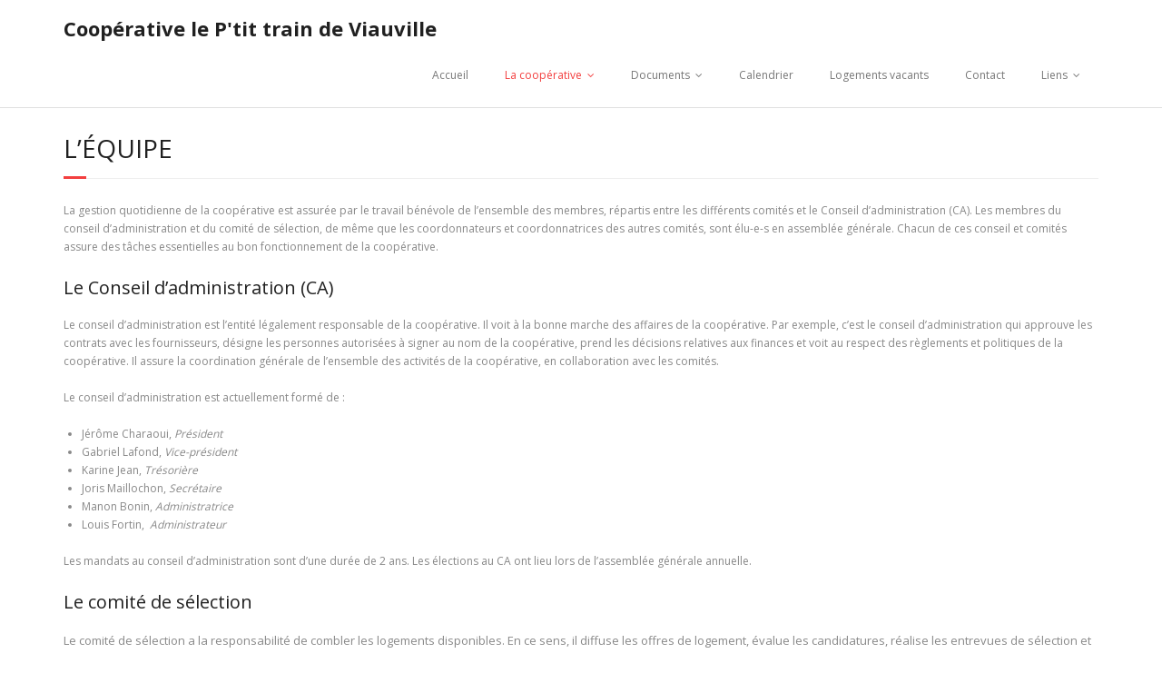

--- FILE ---
content_type: text/html; charset=UTF-8
request_url: https://www.coopviauville.org/equipe/
body_size: 9264
content:
<!DOCTYPE html>

<html lang="fr-FR">
<head>
<meta charset="UTF-8" />
<meta name="viewport" content="width=device-width" />
<link rel="profile" href="//gmpg.org/xfn/11" />
<link rel="pingback" href="https://www.coopviauville.org/xmlrpc.php" />

<title>L&rsquo;équipe &#8211; Coopérative le P&#039;tit train de Viauville</title>
<meta name='robots' content='max-image-preview:large' />
<link rel='dns-prefetch' href='//fonts.googleapis.com' />
<link rel="alternate" type="application/rss+xml" title="Coopérative le P&#039;tit train de Viauville &raquo; Flux" href="https://www.coopviauville.org/feed/" />
<link rel="alternate" type="application/rss+xml" title="Coopérative le P&#039;tit train de Viauville &raquo; Flux des commentaires" href="https://www.coopviauville.org/comments/feed/" />
<link rel="alternate" type="application/rss+xml" title="Coopérative le P&#039;tit train de Viauville &raquo; L&rsquo;équipe Flux des commentaires" href="https://www.coopviauville.org/equipe/feed/" />
<link rel="alternate" title="oEmbed (JSON)" type="application/json+oembed" href="https://www.coopviauville.org/wp-json/oembed/1.0/embed?url=https%3A%2F%2Fwww.coopviauville.org%2Fequipe%2F" />
<link rel="alternate" title="oEmbed (XML)" type="text/xml+oembed" href="https://www.coopviauville.org/wp-json/oembed/1.0/embed?url=https%3A%2F%2Fwww.coopviauville.org%2Fequipe%2F&#038;format=xml" />
<style id='wp-img-auto-sizes-contain-inline-css' type='text/css'>
img:is([sizes=auto i],[sizes^="auto," i]){contain-intrinsic-size:3000px 1500px}
/*# sourceURL=wp-img-auto-sizes-contain-inline-css */
</style>
<style id='wp-emoji-styles-inline-css' type='text/css'>

	img.wp-smiley, img.emoji {
		display: inline !important;
		border: none !important;
		box-shadow: none !important;
		height: 1em !important;
		width: 1em !important;
		margin: 0 0.07em !important;
		vertical-align: -0.1em !important;
		background: none !important;
		padding: 0 !important;
	}
/*# sourceURL=wp-emoji-styles-inline-css */
</style>
<style id='wp-block-library-inline-css' type='text/css'>
:root{--wp-block-synced-color:#7a00df;--wp-block-synced-color--rgb:122,0,223;--wp-bound-block-color:var(--wp-block-synced-color);--wp-editor-canvas-background:#ddd;--wp-admin-theme-color:#007cba;--wp-admin-theme-color--rgb:0,124,186;--wp-admin-theme-color-darker-10:#006ba1;--wp-admin-theme-color-darker-10--rgb:0,107,160.5;--wp-admin-theme-color-darker-20:#005a87;--wp-admin-theme-color-darker-20--rgb:0,90,135;--wp-admin-border-width-focus:2px}@media (min-resolution:192dpi){:root{--wp-admin-border-width-focus:1.5px}}.wp-element-button{cursor:pointer}:root .has-very-light-gray-background-color{background-color:#eee}:root .has-very-dark-gray-background-color{background-color:#313131}:root .has-very-light-gray-color{color:#eee}:root .has-very-dark-gray-color{color:#313131}:root .has-vivid-green-cyan-to-vivid-cyan-blue-gradient-background{background:linear-gradient(135deg,#00d084,#0693e3)}:root .has-purple-crush-gradient-background{background:linear-gradient(135deg,#34e2e4,#4721fb 50%,#ab1dfe)}:root .has-hazy-dawn-gradient-background{background:linear-gradient(135deg,#faaca8,#dad0ec)}:root .has-subdued-olive-gradient-background{background:linear-gradient(135deg,#fafae1,#67a671)}:root .has-atomic-cream-gradient-background{background:linear-gradient(135deg,#fdd79a,#004a59)}:root .has-nightshade-gradient-background{background:linear-gradient(135deg,#330968,#31cdcf)}:root .has-midnight-gradient-background{background:linear-gradient(135deg,#020381,#2874fc)}:root{--wp--preset--font-size--normal:16px;--wp--preset--font-size--huge:42px}.has-regular-font-size{font-size:1em}.has-larger-font-size{font-size:2.625em}.has-normal-font-size{font-size:var(--wp--preset--font-size--normal)}.has-huge-font-size{font-size:var(--wp--preset--font-size--huge)}.has-text-align-center{text-align:center}.has-text-align-left{text-align:left}.has-text-align-right{text-align:right}.has-fit-text{white-space:nowrap!important}#end-resizable-editor-section{display:none}.aligncenter{clear:both}.items-justified-left{justify-content:flex-start}.items-justified-center{justify-content:center}.items-justified-right{justify-content:flex-end}.items-justified-space-between{justify-content:space-between}.screen-reader-text{border:0;clip-path:inset(50%);height:1px;margin:-1px;overflow:hidden;padding:0;position:absolute;width:1px;word-wrap:normal!important}.screen-reader-text:focus{background-color:#ddd;clip-path:none;color:#444;display:block;font-size:1em;height:auto;left:5px;line-height:normal;padding:15px 23px 14px;text-decoration:none;top:5px;width:auto;z-index:100000}html :where(.has-border-color){border-style:solid}html :where([style*=border-top-color]){border-top-style:solid}html :where([style*=border-right-color]){border-right-style:solid}html :where([style*=border-bottom-color]){border-bottom-style:solid}html :where([style*=border-left-color]){border-left-style:solid}html :where([style*=border-width]){border-style:solid}html :where([style*=border-top-width]){border-top-style:solid}html :where([style*=border-right-width]){border-right-style:solid}html :where([style*=border-bottom-width]){border-bottom-style:solid}html :where([style*=border-left-width]){border-left-style:solid}html :where(img[class*=wp-image-]){height:auto;max-width:100%}:where(figure){margin:0 0 1em}html :where(.is-position-sticky){--wp-admin--admin-bar--position-offset:var(--wp-admin--admin-bar--height,0px)}@media screen and (max-width:600px){html :where(.is-position-sticky){--wp-admin--admin-bar--position-offset:0px}}

/*# sourceURL=wp-block-library-inline-css */
</style><style id='wp-block-paragraph-inline-css' type='text/css'>
.is-small-text{font-size:.875em}.is-regular-text{font-size:1em}.is-large-text{font-size:2.25em}.is-larger-text{font-size:3em}.has-drop-cap:not(:focus):first-letter{float:left;font-size:8.4em;font-style:normal;font-weight:100;line-height:.68;margin:.05em .1em 0 0;text-transform:uppercase}body.rtl .has-drop-cap:not(:focus):first-letter{float:none;margin-left:.1em}p.has-drop-cap.has-background{overflow:hidden}:root :where(p.has-background){padding:1.25em 2.375em}:where(p.has-text-color:not(.has-link-color)) a{color:inherit}p.has-text-align-left[style*="writing-mode:vertical-lr"],p.has-text-align-right[style*="writing-mode:vertical-rl"]{rotate:180deg}
/*# sourceURL=https://www.coopviauville.org/wp-includes/blocks/paragraph/style.min.css */
</style>
<style id='global-styles-inline-css' type='text/css'>
:root{--wp--preset--aspect-ratio--square: 1;--wp--preset--aspect-ratio--4-3: 4/3;--wp--preset--aspect-ratio--3-4: 3/4;--wp--preset--aspect-ratio--3-2: 3/2;--wp--preset--aspect-ratio--2-3: 2/3;--wp--preset--aspect-ratio--16-9: 16/9;--wp--preset--aspect-ratio--9-16: 9/16;--wp--preset--color--black: #000000;--wp--preset--color--cyan-bluish-gray: #abb8c3;--wp--preset--color--white: #ffffff;--wp--preset--color--pale-pink: #f78da7;--wp--preset--color--vivid-red: #cf2e2e;--wp--preset--color--luminous-vivid-orange: #ff6900;--wp--preset--color--luminous-vivid-amber: #fcb900;--wp--preset--color--light-green-cyan: #7bdcb5;--wp--preset--color--vivid-green-cyan: #00d084;--wp--preset--color--pale-cyan-blue: #8ed1fc;--wp--preset--color--vivid-cyan-blue: #0693e3;--wp--preset--color--vivid-purple: #9b51e0;--wp--preset--gradient--vivid-cyan-blue-to-vivid-purple: linear-gradient(135deg,rgb(6,147,227) 0%,rgb(155,81,224) 100%);--wp--preset--gradient--light-green-cyan-to-vivid-green-cyan: linear-gradient(135deg,rgb(122,220,180) 0%,rgb(0,208,130) 100%);--wp--preset--gradient--luminous-vivid-amber-to-luminous-vivid-orange: linear-gradient(135deg,rgb(252,185,0) 0%,rgb(255,105,0) 100%);--wp--preset--gradient--luminous-vivid-orange-to-vivid-red: linear-gradient(135deg,rgb(255,105,0) 0%,rgb(207,46,46) 100%);--wp--preset--gradient--very-light-gray-to-cyan-bluish-gray: linear-gradient(135deg,rgb(238,238,238) 0%,rgb(169,184,195) 100%);--wp--preset--gradient--cool-to-warm-spectrum: linear-gradient(135deg,rgb(74,234,220) 0%,rgb(151,120,209) 20%,rgb(207,42,186) 40%,rgb(238,44,130) 60%,rgb(251,105,98) 80%,rgb(254,248,76) 100%);--wp--preset--gradient--blush-light-purple: linear-gradient(135deg,rgb(255,206,236) 0%,rgb(152,150,240) 100%);--wp--preset--gradient--blush-bordeaux: linear-gradient(135deg,rgb(254,205,165) 0%,rgb(254,45,45) 50%,rgb(107,0,62) 100%);--wp--preset--gradient--luminous-dusk: linear-gradient(135deg,rgb(255,203,112) 0%,rgb(199,81,192) 50%,rgb(65,88,208) 100%);--wp--preset--gradient--pale-ocean: linear-gradient(135deg,rgb(255,245,203) 0%,rgb(182,227,212) 50%,rgb(51,167,181) 100%);--wp--preset--gradient--electric-grass: linear-gradient(135deg,rgb(202,248,128) 0%,rgb(113,206,126) 100%);--wp--preset--gradient--midnight: linear-gradient(135deg,rgb(2,3,129) 0%,rgb(40,116,252) 100%);--wp--preset--font-size--small: 13px;--wp--preset--font-size--medium: 20px;--wp--preset--font-size--large: 36px;--wp--preset--font-size--x-large: 42px;--wp--preset--spacing--20: 0.44rem;--wp--preset--spacing--30: 0.67rem;--wp--preset--spacing--40: 1rem;--wp--preset--spacing--50: 1.5rem;--wp--preset--spacing--60: 2.25rem;--wp--preset--spacing--70: 3.38rem;--wp--preset--spacing--80: 5.06rem;--wp--preset--shadow--natural: 6px 6px 9px rgba(0, 0, 0, 0.2);--wp--preset--shadow--deep: 12px 12px 50px rgba(0, 0, 0, 0.4);--wp--preset--shadow--sharp: 6px 6px 0px rgba(0, 0, 0, 0.2);--wp--preset--shadow--outlined: 6px 6px 0px -3px rgb(255, 255, 255), 6px 6px rgb(0, 0, 0);--wp--preset--shadow--crisp: 6px 6px 0px rgb(0, 0, 0);}:where(.is-layout-flex){gap: 0.5em;}:where(.is-layout-grid){gap: 0.5em;}body .is-layout-flex{display: flex;}.is-layout-flex{flex-wrap: wrap;align-items: center;}.is-layout-flex > :is(*, div){margin: 0;}body .is-layout-grid{display: grid;}.is-layout-grid > :is(*, div){margin: 0;}:where(.wp-block-columns.is-layout-flex){gap: 2em;}:where(.wp-block-columns.is-layout-grid){gap: 2em;}:where(.wp-block-post-template.is-layout-flex){gap: 1.25em;}:where(.wp-block-post-template.is-layout-grid){gap: 1.25em;}.has-black-color{color: var(--wp--preset--color--black) !important;}.has-cyan-bluish-gray-color{color: var(--wp--preset--color--cyan-bluish-gray) !important;}.has-white-color{color: var(--wp--preset--color--white) !important;}.has-pale-pink-color{color: var(--wp--preset--color--pale-pink) !important;}.has-vivid-red-color{color: var(--wp--preset--color--vivid-red) !important;}.has-luminous-vivid-orange-color{color: var(--wp--preset--color--luminous-vivid-orange) !important;}.has-luminous-vivid-amber-color{color: var(--wp--preset--color--luminous-vivid-amber) !important;}.has-light-green-cyan-color{color: var(--wp--preset--color--light-green-cyan) !important;}.has-vivid-green-cyan-color{color: var(--wp--preset--color--vivid-green-cyan) !important;}.has-pale-cyan-blue-color{color: var(--wp--preset--color--pale-cyan-blue) !important;}.has-vivid-cyan-blue-color{color: var(--wp--preset--color--vivid-cyan-blue) !important;}.has-vivid-purple-color{color: var(--wp--preset--color--vivid-purple) !important;}.has-black-background-color{background-color: var(--wp--preset--color--black) !important;}.has-cyan-bluish-gray-background-color{background-color: var(--wp--preset--color--cyan-bluish-gray) !important;}.has-white-background-color{background-color: var(--wp--preset--color--white) !important;}.has-pale-pink-background-color{background-color: var(--wp--preset--color--pale-pink) !important;}.has-vivid-red-background-color{background-color: var(--wp--preset--color--vivid-red) !important;}.has-luminous-vivid-orange-background-color{background-color: var(--wp--preset--color--luminous-vivid-orange) !important;}.has-luminous-vivid-amber-background-color{background-color: var(--wp--preset--color--luminous-vivid-amber) !important;}.has-light-green-cyan-background-color{background-color: var(--wp--preset--color--light-green-cyan) !important;}.has-vivid-green-cyan-background-color{background-color: var(--wp--preset--color--vivid-green-cyan) !important;}.has-pale-cyan-blue-background-color{background-color: var(--wp--preset--color--pale-cyan-blue) !important;}.has-vivid-cyan-blue-background-color{background-color: var(--wp--preset--color--vivid-cyan-blue) !important;}.has-vivid-purple-background-color{background-color: var(--wp--preset--color--vivid-purple) !important;}.has-black-border-color{border-color: var(--wp--preset--color--black) !important;}.has-cyan-bluish-gray-border-color{border-color: var(--wp--preset--color--cyan-bluish-gray) !important;}.has-white-border-color{border-color: var(--wp--preset--color--white) !important;}.has-pale-pink-border-color{border-color: var(--wp--preset--color--pale-pink) !important;}.has-vivid-red-border-color{border-color: var(--wp--preset--color--vivid-red) !important;}.has-luminous-vivid-orange-border-color{border-color: var(--wp--preset--color--luminous-vivid-orange) !important;}.has-luminous-vivid-amber-border-color{border-color: var(--wp--preset--color--luminous-vivid-amber) !important;}.has-light-green-cyan-border-color{border-color: var(--wp--preset--color--light-green-cyan) !important;}.has-vivid-green-cyan-border-color{border-color: var(--wp--preset--color--vivid-green-cyan) !important;}.has-pale-cyan-blue-border-color{border-color: var(--wp--preset--color--pale-cyan-blue) !important;}.has-vivid-cyan-blue-border-color{border-color: var(--wp--preset--color--vivid-cyan-blue) !important;}.has-vivid-purple-border-color{border-color: var(--wp--preset--color--vivid-purple) !important;}.has-vivid-cyan-blue-to-vivid-purple-gradient-background{background: var(--wp--preset--gradient--vivid-cyan-blue-to-vivid-purple) !important;}.has-light-green-cyan-to-vivid-green-cyan-gradient-background{background: var(--wp--preset--gradient--light-green-cyan-to-vivid-green-cyan) !important;}.has-luminous-vivid-amber-to-luminous-vivid-orange-gradient-background{background: var(--wp--preset--gradient--luminous-vivid-amber-to-luminous-vivid-orange) !important;}.has-luminous-vivid-orange-to-vivid-red-gradient-background{background: var(--wp--preset--gradient--luminous-vivid-orange-to-vivid-red) !important;}.has-very-light-gray-to-cyan-bluish-gray-gradient-background{background: var(--wp--preset--gradient--very-light-gray-to-cyan-bluish-gray) !important;}.has-cool-to-warm-spectrum-gradient-background{background: var(--wp--preset--gradient--cool-to-warm-spectrum) !important;}.has-blush-light-purple-gradient-background{background: var(--wp--preset--gradient--blush-light-purple) !important;}.has-blush-bordeaux-gradient-background{background: var(--wp--preset--gradient--blush-bordeaux) !important;}.has-luminous-dusk-gradient-background{background: var(--wp--preset--gradient--luminous-dusk) !important;}.has-pale-ocean-gradient-background{background: var(--wp--preset--gradient--pale-ocean) !important;}.has-electric-grass-gradient-background{background: var(--wp--preset--gradient--electric-grass) !important;}.has-midnight-gradient-background{background: var(--wp--preset--gradient--midnight) !important;}.has-small-font-size{font-size: var(--wp--preset--font-size--small) !important;}.has-medium-font-size{font-size: var(--wp--preset--font-size--medium) !important;}.has-large-font-size{font-size: var(--wp--preset--font-size--large) !important;}.has-x-large-font-size{font-size: var(--wp--preset--font-size--x-large) !important;}
/*# sourceURL=global-styles-inline-css */
</style>

<style id='classic-theme-styles-inline-css' type='text/css'>
/*! This file is auto-generated */
.wp-block-button__link{color:#fff;background-color:#32373c;border-radius:9999px;box-shadow:none;text-decoration:none;padding:calc(.667em + 2px) calc(1.333em + 2px);font-size:1.125em}.wp-block-file__button{background:#32373c;color:#fff;text-decoration:none}
/*# sourceURL=/wp-includes/css/classic-themes.min.css */
</style>
<link rel='stylesheet' id='thinkup-google-fonts-css' href='//fonts.googleapis.com/css?family=Open+Sans%3A300%2C400%2C600%2C700&#038;subset=latin%2Clatin-ext' type='text/css' media='all' />
<link rel='stylesheet' id='prettyPhoto-css' href='https://www.coopviauville.org/wp-content/themes/minamaze/lib/extentions/prettyPhoto/css/prettyPhoto.css?ver=3.1.6' type='text/css' media='all' />
<link rel='stylesheet' id='thinkup-bootstrap-css' href='https://www.coopviauville.org/wp-content/themes/minamaze/lib/extentions/bootstrap/css/bootstrap.min.css?ver=2.3.2' type='text/css' media='all' />
<link rel='stylesheet' id='dashicons-css' href='https://www.coopviauville.org/wp-includes/css/dashicons.min.css?ver=6.9' type='text/css' media='all' />
<link rel='stylesheet' id='font-awesome-css' href='https://www.coopviauville.org/wp-content/themes/minamaze/lib/extentions/font-awesome/css/font-awesome.min.css?ver=4.7.0' type='text/css' media='all' />
<link rel='stylesheet' id='thinkup-shortcodes-css' href='https://www.coopviauville.org/wp-content/themes/minamaze/styles/style-shortcodes.css?ver=1.10.1' type='text/css' media='all' />
<link rel='stylesheet' id='thinkup-style-css' href='https://www.coopviauville.org/wp-content/themes/minamaze/style.css?ver=1.10.1' type='text/css' media='all' />
<link rel='stylesheet' id='thinkup-responsive-css' href='https://www.coopviauville.org/wp-content/themes/minamaze/styles/style-responsive.css?ver=1.10.1' type='text/css' media='all' />
<script type="text/javascript" src="https://www.coopviauville.org/wp-includes/js/jquery/jquery.min.js?ver=3.7.1" id="jquery-core-js"></script>
<script type="text/javascript" src="https://www.coopviauville.org/wp-includes/js/jquery/jquery-migrate.min.js?ver=3.4.1" id="jquery-migrate-js"></script>
<link rel="https://api.w.org/" href="https://www.coopviauville.org/wp-json/" /><link rel="alternate" title="JSON" type="application/json" href="https://www.coopviauville.org/wp-json/wp/v2/pages/6" /><link rel="EditURI" type="application/rsd+xml" title="RSD" href="https://www.coopviauville.org/xmlrpc.php?rsd" />
<meta name="generator" content="WordPress 6.9" />
<link rel="canonical" href="https://www.coopviauville.org/equipe/" />
<link rel='shortlink' href='https://www.coopviauville.org/?p=6' />
<style type="text/css">.recentcomments a{display:inline !important;padding:0 !important;margin:0 !important;}</style></head>

<body class="wp-singular page-template-default page page-id-6 wp-theme-minamaze layout-sidebar-none layout-responsive header-style1">
<div id="body-core" class="hfeed site">

	<a class="skip-link screen-reader-text" href="#content">Skip to content</a>
	<!-- .skip-link -->

	<header id="site-header">

		
		<div id="pre-header">
		<div class="wrap-safari">
		<div id="pre-header-core" class="main-navigation">
  
			
			
			
		</div>
		</div>
		</div>
		<!-- #pre-header -->

		<div id="header">
		<div id="header-core">

			<div id="logo">
			<a rel="home" href="https://www.coopviauville.org/" class="custom-logo-link"><h1 rel="home" class="site-title" title="Coopérative le P&#039;tit train de Viauville">Coopérative le P&#039;tit train de Viauville</h1><h2 class="site-description" title=""></h2></a>			</div>

			<div id="header-links" class="main-navigation">
			<div id="header-links-inner" class="header-links">
				<ul id="menu-menu" class="menu"><li id="menu-item-27" class="menu-item menu-item-type-post_type menu-item-object-page menu-item-home menu-item-27"><a href="https://www.coopviauville.org/">Accueil</a></li>
<li id="menu-item-158" class="menu-item menu-item-type-custom menu-item-object-custom current-menu-ancestor current-menu-parent menu-item-has-children menu-item-158"><a href="#">La coopérative</a>
<ul class="sub-menu">
	<li id="menu-item-150" class="menu-item menu-item-type-post_type menu-item-object-page current-menu-item page_item page-item-6 current_page_item menu-item-150"><a href="https://www.coopviauville.org/equipe/" aria-current="page">L’équipe</a></li>
	<li id="menu-item-157" class="menu-item menu-item-type-post_type menu-item-object-page menu-item-157"><a href="https://www.coopviauville.org/notre-histoire/">Notre histoire</a></li>
	<li id="menu-item-156" class="menu-item menu-item-type-post_type menu-item-object-page menu-item-156"><a href="https://www.coopviauville.org/nos-logements/">Nos logements</a></li>
</ul>
</li>
<li id="menu-item-159" class="menu-item menu-item-type-custom menu-item-object-custom menu-item-has-children menu-item-159"><a href="#">Documents</a>
<ul class="sub-menu">
	<li id="menu-item-148" class="menu-item menu-item-type-post_type menu-item-object-page menu-item-148"><a href="https://www.coopviauville.org/reglements-generaux/">Règlements généraux</a></li>
	<li id="menu-item-107" class="menu-item menu-item-type-post_type menu-item-object-page menu-item-107"><a href="https://www.coopviauville.org/contrat-de-membre/">Contrat de membre</a></li>
	<li id="menu-item-1024" class="menu-item menu-item-type-post_type menu-item-object-page menu-item-1024"><a href="https://www.coopviauville.org/demandes-de-reparation/">Demandes de réparation</a></li>
	<li id="menu-item-232" class="menu-item menu-item-type-post_type menu-item-object-page menu-item-232"><a href="https://www.coopviauville.org/journal/">Journal</a></li>
</ul>
</li>
<li id="menu-item-173" class="menu-item menu-item-type-post_type menu-item-object-page menu-item-173"><a href="https://www.coopviauville.org/calendrier/">Calendrier</a></li>
<li id="menu-item-25" class="menu-item menu-item-type-post_type menu-item-object-page menu-item-25"><a href="https://www.coopviauville.org/logements-vacants/">Logements vacants</a></li>
<li id="menu-item-26" class="menu-item menu-item-type-post_type menu-item-object-page menu-item-26"><a href="https://www.coopviauville.org/contact/">Contact</a></li>
<li id="menu-item-174" class="menu-item menu-item-type-custom menu-item-object-custom menu-item-has-children menu-item-174"><a href="#">Liens</a>
<ul class="sub-menu">
	<li id="menu-item-175" class="menu-item menu-item-type-custom menu-item-object-custom menu-item-175"><a href="https://webmail.koumbit.net/roundcube/">Courriels</a></li>
	<li id="menu-item-176" class="menu-item menu-item-type-custom menu-item-object-custom menu-item-176"><a href="https://www.coopviauville.org/nextcloud/index.php">Cloud</a></li>
	<li id="menu-item-177" class="menu-item menu-item-type-custom menu-item-object-custom menu-item-177"><a href="https://cheminot.coopviauville.org">Cheminot</a></li>
	<li id="menu-item-982" class="menu-item menu-item-type-custom menu-item-object-custom menu-item-982"><a href="https://montreal.ca/info-collectes/resultats?postalCode=h1v3w1&#038;civicNumber=1880">Info-collectes</a></li>
</ul>
</li>
</ul>			</div>
			</div>
			<!-- #header-links .main-navigation -->

			<div id="header-responsive"><a class="btn-navbar collapsed" data-toggle="collapse" data-target=".nav-collapse" tabindex="0"><span class="icon-bar"></span><span class="icon-bar"></span><span class="icon-bar"></span></a><div id="header-responsive-inner" class="responsive-links nav-collapse collapse"><ul id="menu-menu-1" class=""><li class="menu-item menu-item-type-post_type menu-item-object-page menu-item-home menu-item-27"><a href="https://www.coopviauville.org/">Accueil</a></li>
<li class="menu-item menu-item-type-custom menu-item-object-custom current-menu-ancestor current-menu-parent menu-item-has-children menu-item-158"><a href="#">La coopérative</a>
<ul class="sub-menu">
	<li class="menu-item menu-item-type-post_type menu-item-object-page current-menu-item page_item page-item-6 current_page_item menu-item-150"><a href="https://www.coopviauville.org/equipe/" aria-current="page">&nbsp; &nbsp; &nbsp; &nbsp; &#45; L’équipe</a></li>
	<li class="menu-item menu-item-type-post_type menu-item-object-page menu-item-157"><a href="https://www.coopviauville.org/notre-histoire/">&nbsp; &nbsp; &nbsp; &nbsp; &#45; Notre histoire</a></li>
	<li class="menu-item menu-item-type-post_type menu-item-object-page menu-item-156"><a href="https://www.coopviauville.org/nos-logements/">&nbsp; &nbsp; &nbsp; &nbsp; &#45; Nos logements</a></li>
</ul>
</li>
<li class="menu-item menu-item-type-custom menu-item-object-custom menu-item-has-children menu-item-159"><a href="#">Documents</a>
<ul class="sub-menu">
	<li class="menu-item menu-item-type-post_type menu-item-object-page menu-item-148"><a href="https://www.coopviauville.org/reglements-generaux/">&nbsp; &nbsp; &nbsp; &nbsp; &#45; Règlements généraux</a></li>
	<li class="menu-item menu-item-type-post_type menu-item-object-page menu-item-107"><a href="https://www.coopviauville.org/contrat-de-membre/">&nbsp; &nbsp; &nbsp; &nbsp; &#45; Contrat de membre</a></li>
	<li class="menu-item menu-item-type-post_type menu-item-object-page menu-item-1024"><a href="https://www.coopviauville.org/demandes-de-reparation/">&nbsp; &nbsp; &nbsp; &nbsp; &#45; Demandes de réparation</a></li>
	<li class="menu-item menu-item-type-post_type menu-item-object-page menu-item-232"><a href="https://www.coopviauville.org/journal/">&nbsp; &nbsp; &nbsp; &nbsp; &#45; Journal</a></li>
</ul>
</li>
<li class="menu-item menu-item-type-post_type menu-item-object-page menu-item-173"><a href="https://www.coopviauville.org/calendrier/">Calendrier</a></li>
<li class="menu-item menu-item-type-post_type menu-item-object-page menu-item-25"><a href="https://www.coopviauville.org/logements-vacants/">Logements vacants</a></li>
<li class="menu-item menu-item-type-post_type menu-item-object-page menu-item-26"><a href="https://www.coopviauville.org/contact/">Contact</a></li>
<li class="menu-item menu-item-type-custom menu-item-object-custom menu-item-has-children menu-item-174"><a href="#">Liens</a>
<ul class="sub-menu">
	<li class="menu-item menu-item-type-custom menu-item-object-custom menu-item-175"><a href="https://webmail.koumbit.net/roundcube/">&nbsp; &nbsp; &nbsp; &nbsp; &#45; Courriels</a></li>
	<li class="menu-item menu-item-type-custom menu-item-object-custom menu-item-176"><a href="https://www.coopviauville.org/nextcloud/index.php">&nbsp; &nbsp; &nbsp; &nbsp; &#45; Cloud</a></li>
	<li class="menu-item menu-item-type-custom menu-item-object-custom menu-item-177"><a href="https://cheminot.coopviauville.org">&nbsp; &nbsp; &nbsp; &nbsp; &#45; Cheminot</a></li>
	<li class="menu-item menu-item-type-custom menu-item-object-custom menu-item-982"><a href="https://montreal.ca/info-collectes/resultats?postalCode=h1v3w1&#038;civicNumber=1880">&nbsp; &nbsp; &nbsp; &nbsp; &#45; Info-collectes</a></li>
</ul>
</li>
</ul></div></div><!-- #header-responsive -->
		</div>
		</div>
		<!-- #header -->
			</header>
	<!-- header -->

		
	<div id="content">
	<div id="content-core">

		<div id="main">
		<div id="intro" class="option1"><div id="intro-core"><h1 class="page-title"><span>L&rsquo;équipe</span></h1></div></div>
		<div id="main-core">
			
				
		<article id="post-6" class="post-6 page type-page status-publish hentry">

		<p>La gestion quotidienne de la coopérative est assurée par le travail bénévole de l&rsquo;ensemble des membres, répartis entre les différents comités et le Conseil d&rsquo;administration (CA). Les membres du conseil d&rsquo;administration et du comité de sélection, de même que les coordonnateurs et coordonnatrices des autres comités, sont élu-e-s en assemblée générale. Chacun de ces conseil et comités assure des tâches essentielles au bon fonctionnement de la coopérative.</p>
<h3>Le Conseil d&rsquo;administration (CA)</h3>
<p>Le conseil d&rsquo;administration est l&rsquo;entité légalement responsable de la coopérative. Il voit à la bonne marche des affaires de la coopérative. Par exemple, c&rsquo;est le conseil d&rsquo;administration qui approuve les contrats avec les fournisseurs, désigne les personnes autorisées à signer au nom de la coopérative, prend les décisions relatives aux finances et voit au respect des règlements et politiques de la coopérative. Il assure la coordination générale de l&rsquo;ensemble des activités de la coopérative, en collaboration avec les comités.</p>
<p>Le conseil d&rsquo;administration est actuellement formé de :</p>
<ul>
<li>Jérôme Charaoui, <em>Président</em></li>
<li>Gabriel Lafond, <em>Vice-président</em></li>
<li>Karine Jean, <em>Trésorière</em></li>
<li>Joris Maillochon, <em>Secrétaire</em></li>
<li>Manon Bonin, <em>Administratrice</em></li>
<li>Louis Fortin,  <em>Administrateur</em></li>
</ul>
<p>Les mandats au conseil d&rsquo;administration sont d&rsquo;une durée de 2 ans. Les élections au CA ont lieu lors de l&rsquo;assemblée générale annuelle.</p>
<h3>Le comité de sélection</h3>
<p><span style="font-size: small;">Le comité de sélection a la responsabilité de combler les logements disponibles. En ce sens, il d</span><span style="font-size: small;">iffuse les offres de logement, </span><span style="font-size: small;">é</span><span style="font-size: small;">value les candidatures, </span><span style="font-size: small;">r</span><span style="font-size: small;">éalise les entrevues de sélection </span><span style="font-size: small;">et g</span><span style="font-size: small;">arde des traces du processus, de manière à pouvoir faire le suivi avec le CA et l’AG. </span><span style="font-size: small;">Le comité fait également le lien avec le comité Vie participative pour accueillir</span><span style="font-size: small;"> les nouveaux membres et s’assure</span><span style="font-size: small;">r</span><span style="font-size: small;"> de leur intégration à un comité. </span></p>
<p><span style="font-size: small;">Pour rejoindre le comité de sélection, ou pour déposer sa candidature : </span><a href="mailto:selection@coopviauville.org">selection@coopviauville.org </a></p>
<h3>Le comité entretien</h3>
<p><span style="font-size: small;">Le comité Entretien r</span><span style="font-size: small;">eçoit les demandes de réparations des logements des membres. </span><span style="font-size: small;">Selon les besoins, il </span><span style="font-size: small;">r</span><span style="font-size: small;">épartit les travaux à faire dans les logements par des membres qualifiés et disponibles ou contacte un professionnel; </span><span style="font-size: small;">il a</span><span style="font-size: small;">ssure une présence dans les logements lorsqu’un professionnel doit passer; </span><span style="font-size: small;">et il f</span><span style="font-size: small;">ait le suivi des réparations et de leurs coûts via le logiciel prévu. </span><span style="font-size: small;">Le comité assure également</span><span style="font-size: small;"> une partie de la permanence au téléphone d’urgence, </span><span style="font-size: small;">ainsi que la</span><span style="font-size: small;"> réalisation des évaluations annuelles. </span></p>
<p><span style="font-size: small;">Pour rejoindre le comité Entretien : </span><a href="mailto:entretien@coopviauville.org">entretien@coopviauville.org</a></p>
<h3>Le comité bâtiment</h3>
<p><span style="font-size: small;">Le comité Bâtiment prévoit et échelonne les grands travaux d’entretien ou de réfection du bâtiment, des terrains ou du stationnement. Il prévoit, en lien avec le comité Finances, les estimations de coût reliées à ces travaux et il réalise les appels de soumission et la sélection des contracteurs, sous la supervision directe du CA. Le comité planifie également les tâches de la grande corvée annuelle. </span></p>
<p><span style="font-size: small;">Pour rejoindre le comité Bâtiment : </span><a href="mailto:batiment@coopviauville.org">batiment@coopviauville.org</a></p>
<h3>Le comité finances</h3>
<p><span style="font-size: small;">Le comité Finances fait le suivi des loyers et des rabais membres, ainsi que le calcul et le suivi des subventions, sous la supervision du CA. Chaque année, il reçoit le projet d’états financiers et participe à sa présentation en assemblée, de manière à ce que les membres ait une compréhension claire des finances de la coopérative. Enfin, il prépare le budget annuel en lien avec le CA et la comptable et présente les prévisions budgétaires à l’assemblée générale. </span></p>
<p><span style="font-size: small;">Pour rejoindre le comité Finances : </span><a href="mailto:finances@coopviauville.org">finances@coopviauville.org</a></p>
<h3>Le comité secrétariat</h3>
<p><span style="font-size: small;">Le comité Secrétariat s’occupe de la révision, la mise en page et l’archivage des procès-verbaux et de l’ensemble de la documentation de la coop. Le comité est aussi responsable de la mise à jour du site web, de la publication régulière du journal de la coop et, de manière plus générale, de la diffusion de l’information au sein de la coop. Il assure occasionnellement une permanence au bureau et renouvelle le matériel de bureau et la papeterie lorsque nécessaire. </span></p>
<p><span style="font-size: small;">Pour rejoindre le comité Secrétariat : </span><a href="mailto:secretariat@coopviauville.org">secretariat@coopviauville.org</a></p>
<h3>Le comité vie participative</h3>
<p><span style="font-size: small;">Le comité Vie participative fait le suivi de l’implication des membres dans l’ensemble des tâches et activités de la coopérative soit 1) la réalisation des tâches obligatoires de bloc; 2) la présence aux assemblées générales, 3) la participation aux tâches d’entretien communes, notamment la corvée annuelle, et 4) la participation active à un comité. Le comité s’assure également d’accompagner les nouveaux et nouvelles membres pour les intégrer à ces différents aspects de la vie dans la coop. </span></p>
<p><span style="font-size: small;">Pour rejoindre le comité Vie participative : </span><a href="mailto:vieparticipative@coopviauville.org">vieparticipative@coopviauville.org</a></p>
<h3>Le comité bon voisinage</h3>
<p><span style="font-size: small;">Le comité Bon voisinage reçoit les demandes de soutien ou les plaintes des membres en lien avec les relations de voisinage et intervient lorsqu’une première démarche du membre a échoué. Il diffuse les consignes/rappels relatifs au civisme ou au rôle de membre et promeut le « bon voisinage » auprès des membres. Il assure occasionnellement une permanence au bureau et conserve des traces écrites de ses interventions. </span></p>
<p><span style="font-size: small;">Pour rejoindre le comité Bon voisinage ou adresser une demande de soutien : </span><a href="mailto:bonvoisinage@coopviauville.org">bonvoisinage@coopviauville.org</a></p>


<p></p>



<p></p>
		
		</article>
				
			

		</div><!-- #main-core -->
		</div><!-- #main -->
			</div>
	</div><!-- #content -->

	<footer>
		<!-- #footer -->		
		<div id="sub-footer">
		<div id="sub-footer-core">	

						<!-- #footer-menu -->

			<div class="copyright">
			Theme by <a href="https://www.thinkupthemes.com/" target="_blank">Think Up Themes Ltd</a>. Powered by <a href="https://www.wordpress.org/" target="_blank">WordPress</a>.			</div>
			<!-- .copyright -->

		</div>
		</div>
	</footer><!-- footer -->

</div><!-- #body-core -->

<script type="speculationrules">
{"prefetch":[{"source":"document","where":{"and":[{"href_matches":"/*"},{"not":{"href_matches":["/wp-*.php","/wp-admin/*","/wp-content/uploads/*","/wp-content/*","/wp-content/plugins/*","/wp-content/themes/minamaze/*","/*\\?(.+)"]}},{"not":{"selector_matches":"a[rel~=\"nofollow\"]"}},{"not":{"selector_matches":".no-prefetch, .no-prefetch a"}}]},"eagerness":"conservative"}]}
</script>
<script type="text/javascript" src="https://www.coopviauville.org/wp-content/themes/minamaze/lib/extentions/prettyPhoto/js/jquery.prettyPhoto.js?ver=3.1.6" id="prettyPhoto-js"></script>
<script type="text/javascript" src="https://www.coopviauville.org/wp-content/themes/minamaze/lib/extentions/bootstrap/js/bootstrap.js?ver=2.3.2" id="thinkup-bootstrap-js"></script>
<script type="text/javascript" src="https://www.coopviauville.org/wp-content/themes/minamaze/lib/scripts/main-frontend.js?ver=1.10.1" id="thinkup-frontend-js"></script>
<script type="text/javascript" src="https://www.coopviauville.org/wp-content/themes/minamaze/lib/scripts/plugins/ResponsiveSlides/responsiveslides.min.js?ver=1.54" id="responsiveslides-js"></script>
<script type="text/javascript" src="https://www.coopviauville.org/wp-content/themes/minamaze/lib/scripts/plugins/ResponsiveSlides/responsiveslides-call.js?ver=1.10.1" id="thinkup-responsiveslides-js"></script>
<script id="wp-emoji-settings" type="application/json">
{"baseUrl":"https://s.w.org/images/core/emoji/17.0.2/72x72/","ext":".png","svgUrl":"https://s.w.org/images/core/emoji/17.0.2/svg/","svgExt":".svg","source":{"concatemoji":"https://www.coopviauville.org/wp-includes/js/wp-emoji-release.min.js?ver=6.9"}}
</script>
<script type="module">
/* <![CDATA[ */
/*! This file is auto-generated */
const a=JSON.parse(document.getElementById("wp-emoji-settings").textContent),o=(window._wpemojiSettings=a,"wpEmojiSettingsSupports"),s=["flag","emoji"];function i(e){try{var t={supportTests:e,timestamp:(new Date).valueOf()};sessionStorage.setItem(o,JSON.stringify(t))}catch(e){}}function c(e,t,n){e.clearRect(0,0,e.canvas.width,e.canvas.height),e.fillText(t,0,0);t=new Uint32Array(e.getImageData(0,0,e.canvas.width,e.canvas.height).data);e.clearRect(0,0,e.canvas.width,e.canvas.height),e.fillText(n,0,0);const a=new Uint32Array(e.getImageData(0,0,e.canvas.width,e.canvas.height).data);return t.every((e,t)=>e===a[t])}function p(e,t){e.clearRect(0,0,e.canvas.width,e.canvas.height),e.fillText(t,0,0);var n=e.getImageData(16,16,1,1);for(let e=0;e<n.data.length;e++)if(0!==n.data[e])return!1;return!0}function u(e,t,n,a){switch(t){case"flag":return n(e,"\ud83c\udff3\ufe0f\u200d\u26a7\ufe0f","\ud83c\udff3\ufe0f\u200b\u26a7\ufe0f")?!1:!n(e,"\ud83c\udde8\ud83c\uddf6","\ud83c\udde8\u200b\ud83c\uddf6")&&!n(e,"\ud83c\udff4\udb40\udc67\udb40\udc62\udb40\udc65\udb40\udc6e\udb40\udc67\udb40\udc7f","\ud83c\udff4\u200b\udb40\udc67\u200b\udb40\udc62\u200b\udb40\udc65\u200b\udb40\udc6e\u200b\udb40\udc67\u200b\udb40\udc7f");case"emoji":return!a(e,"\ud83e\u1fac8")}return!1}function f(e,t,n,a){let r;const o=(r="undefined"!=typeof WorkerGlobalScope&&self instanceof WorkerGlobalScope?new OffscreenCanvas(300,150):document.createElement("canvas")).getContext("2d",{willReadFrequently:!0}),s=(o.textBaseline="top",o.font="600 32px Arial",{});return e.forEach(e=>{s[e]=t(o,e,n,a)}),s}function r(e){var t=document.createElement("script");t.src=e,t.defer=!0,document.head.appendChild(t)}a.supports={everything:!0,everythingExceptFlag:!0},new Promise(t=>{let n=function(){try{var e=JSON.parse(sessionStorage.getItem(o));if("object"==typeof e&&"number"==typeof e.timestamp&&(new Date).valueOf()<e.timestamp+604800&&"object"==typeof e.supportTests)return e.supportTests}catch(e){}return null}();if(!n){if("undefined"!=typeof Worker&&"undefined"!=typeof OffscreenCanvas&&"undefined"!=typeof URL&&URL.createObjectURL&&"undefined"!=typeof Blob)try{var e="postMessage("+f.toString()+"("+[JSON.stringify(s),u.toString(),c.toString(),p.toString()].join(",")+"));",a=new Blob([e],{type:"text/javascript"});const r=new Worker(URL.createObjectURL(a),{name:"wpTestEmojiSupports"});return void(r.onmessage=e=>{i(n=e.data),r.terminate(),t(n)})}catch(e){}i(n=f(s,u,c,p))}t(n)}).then(e=>{for(const n in e)a.supports[n]=e[n],a.supports.everything=a.supports.everything&&a.supports[n],"flag"!==n&&(a.supports.everythingExceptFlag=a.supports.everythingExceptFlag&&a.supports[n]);var t;a.supports.everythingExceptFlag=a.supports.everythingExceptFlag&&!a.supports.flag,a.supports.everything||((t=a.source||{}).concatemoji?r(t.concatemoji):t.wpemoji&&t.twemoji&&(r(t.twemoji),r(t.wpemoji)))});
//# sourceURL=https://www.coopviauville.org/wp-includes/js/wp-emoji-loader.min.js
/* ]]> */
</script>

</body>
</html>